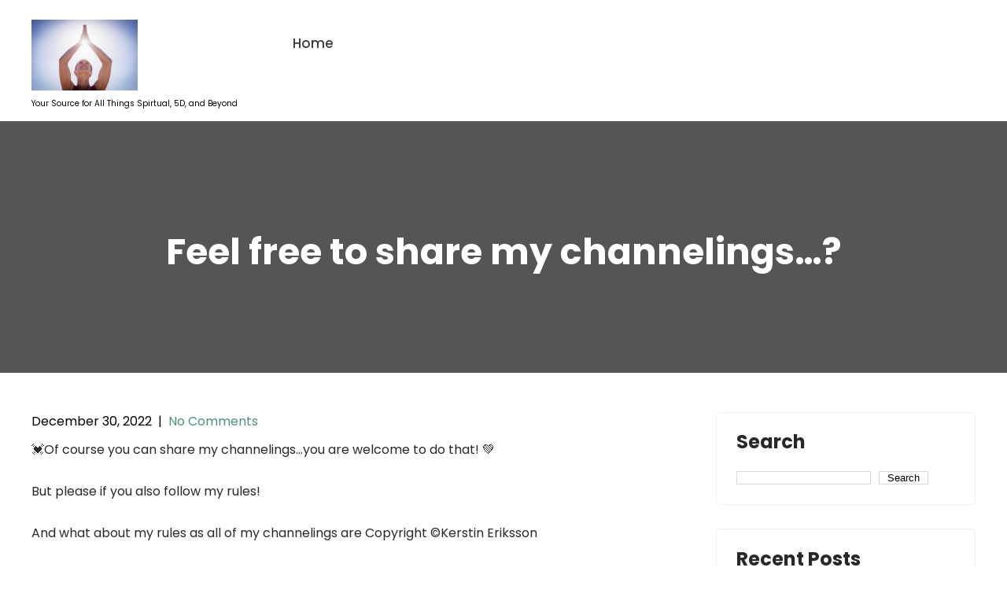

--- FILE ---
content_type: text/html; charset=UTF-8
request_url: https://loveyourselfintolife.com/feel-free-to-share-my-channelings/
body_size: 10298
content:
<!DOCTYPE html>
<html lang="en-US">
<head>
<meta charset="UTF-8">
<meta name="viewport" content="width=device-width, initial-scale=1">
<link rel="profile" href="http://gmpg.org/xfn/11">
	<link rel="pingback" href="https://loveyourselfintolife.com/xmlrpc.php">
<meta name='robots' content='index, follow, max-image-preview:large, max-snippet:-1, max-video-preview:-1' />

	<!-- This site is optimized with the Yoast SEO plugin v22.6 - https://yoast.com/wordpress/plugins/seo/ -->
	<title>Feel free to share my channelings...? - Love Yourself Into Life</title>
	<link rel="canonical" href="https://loveyourselfintolife.com/feel-free-to-share-my-channelings/" />
	<meta property="og:locale" content="en_US" />
	<meta property="og:type" content="article" />
	<meta property="og:title" content="Feel free to share my channelings...? - Love Yourself Into Life" />
	<meta property="og:description" content="💓Of course you can share my channelings&#8230;you are welcome to do that! 💚 But please if you also follow my rules! And what about my [&hellip;]" />
	<meta property="og:url" content="https://loveyourselfintolife.com/feel-free-to-share-my-channelings/" />
	<meta property="og:site_name" content="Love Yourself Into Life" />
	<meta property="article:published_time" content="2022-12-30T21:56:04+00:00" />
	<meta name="author" content="ab566728_admin" />
	<meta name="twitter:card" content="summary_large_image" />
	<meta name="twitter:label1" content="Written by" />
	<meta name="twitter:data1" content="ab566728_admin" />
	<meta name="twitter:label2" content="Est. reading time" />
	<meta name="twitter:data2" content="1 minute" />
	<script type="application/ld+json" class="yoast-schema-graph">{"@context":"https://schema.org","@graph":[{"@type":"Article","@id":"https://loveyourselfintolife.com/feel-free-to-share-my-channelings/#article","isPartOf":{"@id":"https://loveyourselfintolife.com/feel-free-to-share-my-channelings/"},"author":{"name":"ab566728_admin","@id":"https://loveyourselfintolife.com/#/schema/person/7c6704a97ea0356e76f9984bfb517783"},"headline":"Feel free to share my channelings&#8230;?","datePublished":"2022-12-30T21:56:04+00:00","dateModified":"2022-12-30T21:56:04+00:00","mainEntityOfPage":{"@id":"https://loveyourselfintolife.com/feel-free-to-share-my-channelings/"},"wordCount":126,"commentCount":0,"publisher":{"@id":"https://loveyourselfintolife.com/#organization"},"articleSection":["Channelings"],"inLanguage":"en-US","potentialAction":[{"@type":"CommentAction","name":"Comment","target":["https://loveyourselfintolife.com/feel-free-to-share-my-channelings/#respond"]}]},{"@type":"WebPage","@id":"https://loveyourselfintolife.com/feel-free-to-share-my-channelings/","url":"https://loveyourselfintolife.com/feel-free-to-share-my-channelings/","name":"Feel free to share my channelings...? - Love Yourself Into Life","isPartOf":{"@id":"https://loveyourselfintolife.com/#website"},"datePublished":"2022-12-30T21:56:04+00:00","dateModified":"2022-12-30T21:56:04+00:00","breadcrumb":{"@id":"https://loveyourselfintolife.com/feel-free-to-share-my-channelings/#breadcrumb"},"inLanguage":"en-US","potentialAction":[{"@type":"ReadAction","target":["https://loveyourselfintolife.com/feel-free-to-share-my-channelings/"]}]},{"@type":"BreadcrumbList","@id":"https://loveyourselfintolife.com/feel-free-to-share-my-channelings/#breadcrumb","itemListElement":[{"@type":"ListItem","position":1,"name":"Home","item":"https://loveyourselfintolife.com/"},{"@type":"ListItem","position":2,"name":"Feel free to share my channelings&#8230;?"}]},{"@type":"WebSite","@id":"https://loveyourselfintolife.com/#website","url":"https://loveyourselfintolife.com/","name":"Love Yourself Into Life","description":"Your Source for All Things Spirtual, 5D, and Beyond","publisher":{"@id":"https://loveyourselfintolife.com/#organization"},"potentialAction":[{"@type":"SearchAction","target":{"@type":"EntryPoint","urlTemplate":"https://loveyourselfintolife.com/?s={search_term_string}"},"query-input":"required name=search_term_string"}],"inLanguage":"en-US"},{"@type":"Organization","@id":"https://loveyourselfintolife.com/#organization","name":"Love Yourself Into Life","url":"https://loveyourselfintolife.com/","logo":{"@type":"ImageObject","inLanguage":"en-US","@id":"https://loveyourselfintolife.com/#/schema/logo/image/","url":"https://loveyourselfintolife.com/wp-content/uploads/2022/12/cropped-LoveYourselfIntoLife-logo.png","contentUrl":"https://loveyourselfintolife.com/wp-content/uploads/2022/12/cropped-LoveYourselfIntoLife-logo.png","width":5276,"height":3511,"caption":"Love Yourself Into Life"},"image":{"@id":"https://loveyourselfintolife.com/#/schema/logo/image/"}},{"@type":"Person","@id":"https://loveyourselfintolife.com/#/schema/person/7c6704a97ea0356e76f9984bfb517783","name":"ab566728_admin","image":{"@type":"ImageObject","inLanguage":"en-US","@id":"https://loveyourselfintolife.com/#/schema/person/image/","url":"https://secure.gravatar.com/avatar/d527606a912cdb87a55b95a91ee8ed5fcdc40e12ab771f761ff3802e4127cb0a?s=96&d=mm&r=g","contentUrl":"https://secure.gravatar.com/avatar/d527606a912cdb87a55b95a91ee8ed5fcdc40e12ab771f761ff3802e4127cb0a?s=96&d=mm&r=g","caption":"ab566728_admin"},"sameAs":["https://loveyourselfintolife.com"],"url":"https://loveyourselfintolife.com/author/ab566728_admin/"}]}</script>
	<!-- / Yoast SEO plugin. -->


<link rel='dns-prefetch' href='//www.googletagmanager.com' />
<link rel='dns-prefetch' href='//pagead2.googlesyndication.com' />
<link rel="alternate" type="application/rss+xml" title="Love Yourself Into Life &raquo; Feed" href="https://loveyourselfintolife.com/feed/" />
<link rel="alternate" type="application/rss+xml" title="Love Yourself Into Life &raquo; Comments Feed" href="https://loveyourselfintolife.com/comments/feed/" />
<link rel="alternate" type="application/rss+xml" title="Love Yourself Into Life &raquo; Feel free to share my channelings&#8230;? Comments Feed" href="https://loveyourselfintolife.com/feel-free-to-share-my-channelings/feed/" />
<link rel="alternate" title="oEmbed (JSON)" type="application/json+oembed" href="https://loveyourselfintolife.com/wp-json/oembed/1.0/embed?url=https%3A%2F%2Floveyourselfintolife.com%2Ffeel-free-to-share-my-channelings%2F" />
<link rel="alternate" title="oEmbed (XML)" type="text/xml+oembed" href="https://loveyourselfintolife.com/wp-json/oembed/1.0/embed?url=https%3A%2F%2Floveyourselfintolife.com%2Ffeel-free-to-share-my-channelings%2F&#038;format=xml" />
<style id='wp-img-auto-sizes-contain-inline-css' type='text/css'>
img:is([sizes=auto i],[sizes^="auto," i]){contain-intrinsic-size:3000px 1500px}
/*# sourceURL=wp-img-auto-sizes-contain-inline-css */
</style>
<link rel='stylesheet' id='skt-ayurveda-fonts-css' href='https://loveyourselfintolife.com/wp-content/fonts/8208e17c5180978d31a746c4818151d2.css?ver=20201110' type='text/css' media='all' />
<style id='wp-emoji-styles-inline-css' type='text/css'>

	img.wp-smiley, img.emoji {
		display: inline !important;
		border: none !important;
		box-shadow: none !important;
		height: 1em !important;
		width: 1em !important;
		margin: 0 0.07em !important;
		vertical-align: -0.1em !important;
		background: none !important;
		padding: 0 !important;
	}
/*# sourceURL=wp-emoji-styles-inline-css */
</style>
<style id='wp-block-library-inline-css' type='text/css'>
:root{--wp-block-synced-color:#7a00df;--wp-block-synced-color--rgb:122,0,223;--wp-bound-block-color:var(--wp-block-synced-color);--wp-editor-canvas-background:#ddd;--wp-admin-theme-color:#007cba;--wp-admin-theme-color--rgb:0,124,186;--wp-admin-theme-color-darker-10:#006ba1;--wp-admin-theme-color-darker-10--rgb:0,107,160.5;--wp-admin-theme-color-darker-20:#005a87;--wp-admin-theme-color-darker-20--rgb:0,90,135;--wp-admin-border-width-focus:2px}@media (min-resolution:192dpi){:root{--wp-admin-border-width-focus:1.5px}}.wp-element-button{cursor:pointer}:root .has-very-light-gray-background-color{background-color:#eee}:root .has-very-dark-gray-background-color{background-color:#313131}:root .has-very-light-gray-color{color:#eee}:root .has-very-dark-gray-color{color:#313131}:root .has-vivid-green-cyan-to-vivid-cyan-blue-gradient-background{background:linear-gradient(135deg,#00d084,#0693e3)}:root .has-purple-crush-gradient-background{background:linear-gradient(135deg,#34e2e4,#4721fb 50%,#ab1dfe)}:root .has-hazy-dawn-gradient-background{background:linear-gradient(135deg,#faaca8,#dad0ec)}:root .has-subdued-olive-gradient-background{background:linear-gradient(135deg,#fafae1,#67a671)}:root .has-atomic-cream-gradient-background{background:linear-gradient(135deg,#fdd79a,#004a59)}:root .has-nightshade-gradient-background{background:linear-gradient(135deg,#330968,#31cdcf)}:root .has-midnight-gradient-background{background:linear-gradient(135deg,#020381,#2874fc)}:root{--wp--preset--font-size--normal:16px;--wp--preset--font-size--huge:42px}.has-regular-font-size{font-size:1em}.has-larger-font-size{font-size:2.625em}.has-normal-font-size{font-size:var(--wp--preset--font-size--normal)}.has-huge-font-size{font-size:var(--wp--preset--font-size--huge)}.has-text-align-center{text-align:center}.has-text-align-left{text-align:left}.has-text-align-right{text-align:right}.has-fit-text{white-space:nowrap!important}#end-resizable-editor-section{display:none}.aligncenter{clear:both}.items-justified-left{justify-content:flex-start}.items-justified-center{justify-content:center}.items-justified-right{justify-content:flex-end}.items-justified-space-between{justify-content:space-between}.screen-reader-text{border:0;clip-path:inset(50%);height:1px;margin:-1px;overflow:hidden;padding:0;position:absolute;width:1px;word-wrap:normal!important}.screen-reader-text:focus{background-color:#ddd;clip-path:none;color:#444;display:block;font-size:1em;height:auto;left:5px;line-height:normal;padding:15px 23px 14px;text-decoration:none;top:5px;width:auto;z-index:100000}html :where(.has-border-color){border-style:solid}html :where([style*=border-top-color]){border-top-style:solid}html :where([style*=border-right-color]){border-right-style:solid}html :where([style*=border-bottom-color]){border-bottom-style:solid}html :where([style*=border-left-color]){border-left-style:solid}html :where([style*=border-width]){border-style:solid}html :where([style*=border-top-width]){border-top-style:solid}html :where([style*=border-right-width]){border-right-style:solid}html :where([style*=border-bottom-width]){border-bottom-style:solid}html :where([style*=border-left-width]){border-left-style:solid}html :where(img[class*=wp-image-]){height:auto;max-width:100%}:where(figure){margin:0 0 1em}html :where(.is-position-sticky){--wp-admin--admin-bar--position-offset:var(--wp-admin--admin-bar--height,0px)}@media screen and (max-width:600px){html :where(.is-position-sticky){--wp-admin--admin-bar--position-offset:0px}}

/*# sourceURL=wp-block-library-inline-css */
</style><style id='wp-block-heading-inline-css' type='text/css'>
h1:where(.wp-block-heading).has-background,h2:where(.wp-block-heading).has-background,h3:where(.wp-block-heading).has-background,h4:where(.wp-block-heading).has-background,h5:where(.wp-block-heading).has-background,h6:where(.wp-block-heading).has-background{padding:1.25em 2.375em}h1.has-text-align-left[style*=writing-mode]:where([style*=vertical-lr]),h1.has-text-align-right[style*=writing-mode]:where([style*=vertical-rl]),h2.has-text-align-left[style*=writing-mode]:where([style*=vertical-lr]),h2.has-text-align-right[style*=writing-mode]:where([style*=vertical-rl]),h3.has-text-align-left[style*=writing-mode]:where([style*=vertical-lr]),h3.has-text-align-right[style*=writing-mode]:where([style*=vertical-rl]),h4.has-text-align-left[style*=writing-mode]:where([style*=vertical-lr]),h4.has-text-align-right[style*=writing-mode]:where([style*=vertical-rl]),h5.has-text-align-left[style*=writing-mode]:where([style*=vertical-lr]),h5.has-text-align-right[style*=writing-mode]:where([style*=vertical-rl]),h6.has-text-align-left[style*=writing-mode]:where([style*=vertical-lr]),h6.has-text-align-right[style*=writing-mode]:where([style*=vertical-rl]){rotate:180deg}
/*# sourceURL=https://loveyourselfintolife.com/wp-includes/blocks/heading/style.min.css */
</style>
<style id='wp-block-latest-posts-inline-css' type='text/css'>
.wp-block-latest-posts{box-sizing:border-box}.wp-block-latest-posts.alignleft{margin-right:2em}.wp-block-latest-posts.alignright{margin-left:2em}.wp-block-latest-posts.wp-block-latest-posts__list{list-style:none}.wp-block-latest-posts.wp-block-latest-posts__list li{clear:both;overflow-wrap:break-word}.wp-block-latest-posts.is-grid{display:flex;flex-wrap:wrap}.wp-block-latest-posts.is-grid li{margin:0 1.25em 1.25em 0;width:100%}@media (min-width:600px){.wp-block-latest-posts.columns-2 li{width:calc(50% - .625em)}.wp-block-latest-posts.columns-2 li:nth-child(2n){margin-right:0}.wp-block-latest-posts.columns-3 li{width:calc(33.33333% - .83333em)}.wp-block-latest-posts.columns-3 li:nth-child(3n){margin-right:0}.wp-block-latest-posts.columns-4 li{width:calc(25% - .9375em)}.wp-block-latest-posts.columns-4 li:nth-child(4n){margin-right:0}.wp-block-latest-posts.columns-5 li{width:calc(20% - 1em)}.wp-block-latest-posts.columns-5 li:nth-child(5n){margin-right:0}.wp-block-latest-posts.columns-6 li{width:calc(16.66667% - 1.04167em)}.wp-block-latest-posts.columns-6 li:nth-child(6n){margin-right:0}}:root :where(.wp-block-latest-posts.is-grid){padding:0}:root :where(.wp-block-latest-posts.wp-block-latest-posts__list){padding-left:0}.wp-block-latest-posts__post-author,.wp-block-latest-posts__post-date{display:block;font-size:.8125em}.wp-block-latest-posts__post-excerpt,.wp-block-latest-posts__post-full-content{margin-bottom:1em;margin-top:.5em}.wp-block-latest-posts__featured-image a{display:inline-block}.wp-block-latest-posts__featured-image img{height:auto;max-width:100%;width:auto}.wp-block-latest-posts__featured-image.alignleft{float:left;margin-right:1em}.wp-block-latest-posts__featured-image.alignright{float:right;margin-left:1em}.wp-block-latest-posts__featured-image.aligncenter{margin-bottom:1em;text-align:center}
/*# sourceURL=https://loveyourselfintolife.com/wp-includes/blocks/latest-posts/style.min.css */
</style>
<style id='wp-block-search-inline-css' type='text/css'>
.wp-block-search__button{margin-left:10px;word-break:normal}.wp-block-search__button.has-icon{line-height:0}.wp-block-search__button svg{height:1.25em;min-height:24px;min-width:24px;width:1.25em;fill:currentColor;vertical-align:text-bottom}:where(.wp-block-search__button){border:1px solid #ccc;padding:6px 10px}.wp-block-search__inside-wrapper{display:flex;flex:auto;flex-wrap:nowrap;max-width:100%}.wp-block-search__label{width:100%}.wp-block-search.wp-block-search__button-only .wp-block-search__button{box-sizing:border-box;display:flex;flex-shrink:0;justify-content:center;margin-left:0;max-width:100%}.wp-block-search.wp-block-search__button-only .wp-block-search__inside-wrapper{min-width:0!important;transition-property:width}.wp-block-search.wp-block-search__button-only .wp-block-search__input{flex-basis:100%;transition-duration:.3s}.wp-block-search.wp-block-search__button-only.wp-block-search__searchfield-hidden,.wp-block-search.wp-block-search__button-only.wp-block-search__searchfield-hidden .wp-block-search__inside-wrapper{overflow:hidden}.wp-block-search.wp-block-search__button-only.wp-block-search__searchfield-hidden .wp-block-search__input{border-left-width:0!important;border-right-width:0!important;flex-basis:0;flex-grow:0;margin:0;min-width:0!important;padding-left:0!important;padding-right:0!important;width:0!important}:where(.wp-block-search__input){appearance:none;border:1px solid #949494;flex-grow:1;font-family:inherit;font-size:inherit;font-style:inherit;font-weight:inherit;letter-spacing:inherit;line-height:inherit;margin-left:0;margin-right:0;min-width:3rem;padding:8px;text-decoration:unset!important;text-transform:inherit}:where(.wp-block-search__button-inside .wp-block-search__inside-wrapper){background-color:#fff;border:1px solid #949494;box-sizing:border-box;padding:4px}:where(.wp-block-search__button-inside .wp-block-search__inside-wrapper) .wp-block-search__input{border:none;border-radius:0;padding:0 4px}:where(.wp-block-search__button-inside .wp-block-search__inside-wrapper) .wp-block-search__input:focus{outline:none}:where(.wp-block-search__button-inside .wp-block-search__inside-wrapper) :where(.wp-block-search__button){padding:4px 8px}.wp-block-search.aligncenter .wp-block-search__inside-wrapper{margin:auto}.wp-block[data-align=right] .wp-block-search.wp-block-search__button-only .wp-block-search__inside-wrapper{float:right}
/*# sourceURL=https://loveyourselfintolife.com/wp-includes/blocks/search/style.min.css */
</style>
<style id='wp-block-group-inline-css' type='text/css'>
.wp-block-group{box-sizing:border-box}:where(.wp-block-group.wp-block-group-is-layout-constrained){position:relative}
/*# sourceURL=https://loveyourselfintolife.com/wp-includes/blocks/group/style.min.css */
</style>
<style id='global-styles-inline-css' type='text/css'>
:root{--wp--preset--aspect-ratio--square: 1;--wp--preset--aspect-ratio--4-3: 4/3;--wp--preset--aspect-ratio--3-4: 3/4;--wp--preset--aspect-ratio--3-2: 3/2;--wp--preset--aspect-ratio--2-3: 2/3;--wp--preset--aspect-ratio--16-9: 16/9;--wp--preset--aspect-ratio--9-16: 9/16;--wp--preset--color--black: #000000;--wp--preset--color--cyan-bluish-gray: #abb8c3;--wp--preset--color--white: #ffffff;--wp--preset--color--pale-pink: #f78da7;--wp--preset--color--vivid-red: #cf2e2e;--wp--preset--color--luminous-vivid-orange: #ff6900;--wp--preset--color--luminous-vivid-amber: #fcb900;--wp--preset--color--light-green-cyan: #7bdcb5;--wp--preset--color--vivid-green-cyan: #00d084;--wp--preset--color--pale-cyan-blue: #8ed1fc;--wp--preset--color--vivid-cyan-blue: #0693e3;--wp--preset--color--vivid-purple: #9b51e0;--wp--preset--gradient--vivid-cyan-blue-to-vivid-purple: linear-gradient(135deg,rgb(6,147,227) 0%,rgb(155,81,224) 100%);--wp--preset--gradient--light-green-cyan-to-vivid-green-cyan: linear-gradient(135deg,rgb(122,220,180) 0%,rgb(0,208,130) 100%);--wp--preset--gradient--luminous-vivid-amber-to-luminous-vivid-orange: linear-gradient(135deg,rgb(252,185,0) 0%,rgb(255,105,0) 100%);--wp--preset--gradient--luminous-vivid-orange-to-vivid-red: linear-gradient(135deg,rgb(255,105,0) 0%,rgb(207,46,46) 100%);--wp--preset--gradient--very-light-gray-to-cyan-bluish-gray: linear-gradient(135deg,rgb(238,238,238) 0%,rgb(169,184,195) 100%);--wp--preset--gradient--cool-to-warm-spectrum: linear-gradient(135deg,rgb(74,234,220) 0%,rgb(151,120,209) 20%,rgb(207,42,186) 40%,rgb(238,44,130) 60%,rgb(251,105,98) 80%,rgb(254,248,76) 100%);--wp--preset--gradient--blush-light-purple: linear-gradient(135deg,rgb(255,206,236) 0%,rgb(152,150,240) 100%);--wp--preset--gradient--blush-bordeaux: linear-gradient(135deg,rgb(254,205,165) 0%,rgb(254,45,45) 50%,rgb(107,0,62) 100%);--wp--preset--gradient--luminous-dusk: linear-gradient(135deg,rgb(255,203,112) 0%,rgb(199,81,192) 50%,rgb(65,88,208) 100%);--wp--preset--gradient--pale-ocean: linear-gradient(135deg,rgb(255,245,203) 0%,rgb(182,227,212) 50%,rgb(51,167,181) 100%);--wp--preset--gradient--electric-grass: linear-gradient(135deg,rgb(202,248,128) 0%,rgb(113,206,126) 100%);--wp--preset--gradient--midnight: linear-gradient(135deg,rgb(2,3,129) 0%,rgb(40,116,252) 100%);--wp--preset--font-size--small: 13px;--wp--preset--font-size--medium: 20px;--wp--preset--font-size--large: 36px;--wp--preset--font-size--x-large: 42px;--wp--preset--spacing--20: 0.44rem;--wp--preset--spacing--30: 0.67rem;--wp--preset--spacing--40: 1rem;--wp--preset--spacing--50: 1.5rem;--wp--preset--spacing--60: 2.25rem;--wp--preset--spacing--70: 3.38rem;--wp--preset--spacing--80: 5.06rem;--wp--preset--shadow--natural: 6px 6px 9px rgba(0, 0, 0, 0.2);--wp--preset--shadow--deep: 12px 12px 50px rgba(0, 0, 0, 0.4);--wp--preset--shadow--sharp: 6px 6px 0px rgba(0, 0, 0, 0.2);--wp--preset--shadow--outlined: 6px 6px 0px -3px rgb(255, 255, 255), 6px 6px rgb(0, 0, 0);--wp--preset--shadow--crisp: 6px 6px 0px rgb(0, 0, 0);}:where(.is-layout-flex){gap: 0.5em;}:where(.is-layout-grid){gap: 0.5em;}body .is-layout-flex{display: flex;}.is-layout-flex{flex-wrap: wrap;align-items: center;}.is-layout-flex > :is(*, div){margin: 0;}body .is-layout-grid{display: grid;}.is-layout-grid > :is(*, div){margin: 0;}:where(.wp-block-columns.is-layout-flex){gap: 2em;}:where(.wp-block-columns.is-layout-grid){gap: 2em;}:where(.wp-block-post-template.is-layout-flex){gap: 1.25em;}:where(.wp-block-post-template.is-layout-grid){gap: 1.25em;}.has-black-color{color: var(--wp--preset--color--black) !important;}.has-cyan-bluish-gray-color{color: var(--wp--preset--color--cyan-bluish-gray) !important;}.has-white-color{color: var(--wp--preset--color--white) !important;}.has-pale-pink-color{color: var(--wp--preset--color--pale-pink) !important;}.has-vivid-red-color{color: var(--wp--preset--color--vivid-red) !important;}.has-luminous-vivid-orange-color{color: var(--wp--preset--color--luminous-vivid-orange) !important;}.has-luminous-vivid-amber-color{color: var(--wp--preset--color--luminous-vivid-amber) !important;}.has-light-green-cyan-color{color: var(--wp--preset--color--light-green-cyan) !important;}.has-vivid-green-cyan-color{color: var(--wp--preset--color--vivid-green-cyan) !important;}.has-pale-cyan-blue-color{color: var(--wp--preset--color--pale-cyan-blue) !important;}.has-vivid-cyan-blue-color{color: var(--wp--preset--color--vivid-cyan-blue) !important;}.has-vivid-purple-color{color: var(--wp--preset--color--vivid-purple) !important;}.has-black-background-color{background-color: var(--wp--preset--color--black) !important;}.has-cyan-bluish-gray-background-color{background-color: var(--wp--preset--color--cyan-bluish-gray) !important;}.has-white-background-color{background-color: var(--wp--preset--color--white) !important;}.has-pale-pink-background-color{background-color: var(--wp--preset--color--pale-pink) !important;}.has-vivid-red-background-color{background-color: var(--wp--preset--color--vivid-red) !important;}.has-luminous-vivid-orange-background-color{background-color: var(--wp--preset--color--luminous-vivid-orange) !important;}.has-luminous-vivid-amber-background-color{background-color: var(--wp--preset--color--luminous-vivid-amber) !important;}.has-light-green-cyan-background-color{background-color: var(--wp--preset--color--light-green-cyan) !important;}.has-vivid-green-cyan-background-color{background-color: var(--wp--preset--color--vivid-green-cyan) !important;}.has-pale-cyan-blue-background-color{background-color: var(--wp--preset--color--pale-cyan-blue) !important;}.has-vivid-cyan-blue-background-color{background-color: var(--wp--preset--color--vivid-cyan-blue) !important;}.has-vivid-purple-background-color{background-color: var(--wp--preset--color--vivid-purple) !important;}.has-black-border-color{border-color: var(--wp--preset--color--black) !important;}.has-cyan-bluish-gray-border-color{border-color: var(--wp--preset--color--cyan-bluish-gray) !important;}.has-white-border-color{border-color: var(--wp--preset--color--white) !important;}.has-pale-pink-border-color{border-color: var(--wp--preset--color--pale-pink) !important;}.has-vivid-red-border-color{border-color: var(--wp--preset--color--vivid-red) !important;}.has-luminous-vivid-orange-border-color{border-color: var(--wp--preset--color--luminous-vivid-orange) !important;}.has-luminous-vivid-amber-border-color{border-color: var(--wp--preset--color--luminous-vivid-amber) !important;}.has-light-green-cyan-border-color{border-color: var(--wp--preset--color--light-green-cyan) !important;}.has-vivid-green-cyan-border-color{border-color: var(--wp--preset--color--vivid-green-cyan) !important;}.has-pale-cyan-blue-border-color{border-color: var(--wp--preset--color--pale-cyan-blue) !important;}.has-vivid-cyan-blue-border-color{border-color: var(--wp--preset--color--vivid-cyan-blue) !important;}.has-vivid-purple-border-color{border-color: var(--wp--preset--color--vivid-purple) !important;}.has-vivid-cyan-blue-to-vivid-purple-gradient-background{background: var(--wp--preset--gradient--vivid-cyan-blue-to-vivid-purple) !important;}.has-light-green-cyan-to-vivid-green-cyan-gradient-background{background: var(--wp--preset--gradient--light-green-cyan-to-vivid-green-cyan) !important;}.has-luminous-vivid-amber-to-luminous-vivid-orange-gradient-background{background: var(--wp--preset--gradient--luminous-vivid-amber-to-luminous-vivid-orange) !important;}.has-luminous-vivid-orange-to-vivid-red-gradient-background{background: var(--wp--preset--gradient--luminous-vivid-orange-to-vivid-red) !important;}.has-very-light-gray-to-cyan-bluish-gray-gradient-background{background: var(--wp--preset--gradient--very-light-gray-to-cyan-bluish-gray) !important;}.has-cool-to-warm-spectrum-gradient-background{background: var(--wp--preset--gradient--cool-to-warm-spectrum) !important;}.has-blush-light-purple-gradient-background{background: var(--wp--preset--gradient--blush-light-purple) !important;}.has-blush-bordeaux-gradient-background{background: var(--wp--preset--gradient--blush-bordeaux) !important;}.has-luminous-dusk-gradient-background{background: var(--wp--preset--gradient--luminous-dusk) !important;}.has-pale-ocean-gradient-background{background: var(--wp--preset--gradient--pale-ocean) !important;}.has-electric-grass-gradient-background{background: var(--wp--preset--gradient--electric-grass) !important;}.has-midnight-gradient-background{background: var(--wp--preset--gradient--midnight) !important;}.has-small-font-size{font-size: var(--wp--preset--font-size--small) !important;}.has-medium-font-size{font-size: var(--wp--preset--font-size--medium) !important;}.has-large-font-size{font-size: var(--wp--preset--font-size--large) !important;}.has-x-large-font-size{font-size: var(--wp--preset--font-size--x-large) !important;}
/*# sourceURL=global-styles-inline-css */
</style>

<style id='classic-theme-styles-inline-css' type='text/css'>
/*! This file is auto-generated */
.wp-block-button__link{color:#fff;background-color:#32373c;border-radius:9999px;box-shadow:none;text-decoration:none;padding:calc(.667em + 2px) calc(1.333em + 2px);font-size:1.125em}.wp-block-file__button{background:#32373c;color:#fff;text-decoration:none}
/*# sourceURL=/wp-includes/css/classic-themes.min.css */
</style>
<link rel='stylesheet' id='skt-ayurveda-basic-style-css' href='https://loveyourselfintolife.com/wp-content/themes/skt-ayurveda/style.css?ver=6.9' type='text/css' media='all' />
<link rel='stylesheet' id='skt-ayurveda-main-style-css' href='https://loveyourselfintolife.com/wp-content/themes/skt-ayurveda/css/responsive.css?ver=6.9' type='text/css' media='all' />
<link rel='stylesheet' id='skt-ayurveda-editor-style-css' href='https://loveyourselfintolife.com/wp-content/themes/skt-ayurveda/editor-style.css?ver=6.9' type='text/css' media='all' />
<link rel='stylesheet' id='skt-ayurveda-base-style-css' href='https://loveyourselfintolife.com/wp-content/themes/skt-ayurveda/css/style_base.css?ver=6.9' type='text/css' media='all' />
<link rel='stylesheet' id='skt-ayurveda-custom-style-css' href='https://loveyourselfintolife.com/wp-content/themes/skt-ayurveda/css/skt-ayurveda-custom-style.css?ver=6.9' type='text/css' media='all' />
<style id='skt-ayurveda-custom-style-inline-css' type='text/css'>

					#sidebar ul li a:hover,
					.blog_lists h4 a:hover,
					.recent-post h6 a:hover,
					.recent-post a:hover,
					.design-by a,
					.postmeta a:hover,
					.tagcloud a,
					.blocksbox:hover h3,
					.rdmore a,
					.main-navigation ul li:hover a, .main-navigation ul li a:focus, .main-navigation ul li a:hover, .main-navigation ul li.current-menu-item a, .main-navigation ul li.current_page_item a,
					.copyright-txt a:hover, #footermenu li.current-menu-item a, #footermenu li.current_page_item a,
					.header-phone-number,
					#sidebar li a:hover,
					.main-navigation ul li ul li a
					{ 
						 color:  !important;
					}

					.pagination .nav-links span.current, .pagination .nav-links a:hover,
					#commentform input#submit:hover,
					.wpcf7 input[type='submit'],
					input.search-submit,
					.recent-post .morebtn:hover, 
					.read-more-btn,
					.woocommerce-product-search button[type='submit'],
					.head-info-area,
					.designs-thumb,
					.hometwo-block-button,
					.aboutmore,
					.service-thumb-box,
					.view-all-btn a:hover,
					.social-icons a:hover,
					.skt-header-quote-btn a
					{ 
					   background-color:  !important;
					}

					.titleborder span:after, .sticky{border-bottom-color:  !important;}
					.header-set{background-color:;}
					#footer, .copyright-wrapper{background-color: ;}
					.copyright-txt{color:  !important;}	
					.main-navigation ul ul li a:hover, .main-navigation ul ul li a:focus {background-color:  !important;}			
				
/*# sourceURL=skt-ayurveda-custom-style-inline-css */
</style>
<script type="text/javascript" src="https://loveyourselfintolife.com/wp-includes/js/jquery/jquery.min.js?ver=3.7.1" id="jquery-core-js"></script>
<script type="text/javascript" src="https://loveyourselfintolife.com/wp-includes/js/jquery/jquery-migrate.min.js?ver=3.4.1" id="jquery-migrate-js"></script>
<script type="text/javascript" src="https://loveyourselfintolife.com/wp-content/themes/skt-ayurveda/js/custom.js?ver=6.9" id="skt-ayurveda-customscripts-js"></script>

<!-- Google tag (gtag.js) snippet added by Site Kit -->

<!-- Google Analytics snippet added by Site Kit -->
<script type="text/javascript" src="https://www.googletagmanager.com/gtag/js?id=G-5KHR7727XQ" id="google_gtagjs-js" async></script>
<script type="text/javascript" id="google_gtagjs-js-after">
/* <![CDATA[ */
window.dataLayer = window.dataLayer || [];function gtag(){dataLayer.push(arguments);}
gtag("set","linker",{"domains":["loveyourselfintolife.com"]});
gtag("js", new Date());
gtag("set", "developer_id.dZTNiMT", true);
gtag("config", "G-5KHR7727XQ");
//# sourceURL=google_gtagjs-js-after
/* ]]> */
</script>

<!-- End Google tag (gtag.js) snippet added by Site Kit -->
<link rel="https://api.w.org/" href="https://loveyourselfintolife.com/wp-json/" /><link rel="alternate" title="JSON" type="application/json" href="https://loveyourselfintolife.com/wp-json/wp/v2/posts/948" /><link rel="EditURI" type="application/rsd+xml" title="RSD" href="https://loveyourselfintolife.com/xmlrpc.php?rsd" />
<meta name="generator" content="WordPress 6.9" />
<link rel='shortlink' href='https://loveyourselfintolife.com/?p=948' />
<style type="text/css">
.feedzy-rss-link-icon:after {
	content: url("https://loveyourselfintolife.com/wp-content/plugins/feedzy-rss-feeds/img/external-link.png");
	margin-left: 3px;
}
</style>
		<meta name="generator" content="Site Kit by Google 1.126.0" />
<!-- Google AdSense meta tags added by Site Kit -->
<meta name="google-adsense-platform-account" content="ca-host-pub-2644536267352236">
<meta name="google-adsense-platform-domain" content="sitekit.withgoogle.com">
<!-- End Google AdSense meta tags added by Site Kit -->
    
	<style type="text/css">
		
	</style>
	
<!-- Google AdSense snippet added by Site Kit -->
<script type="text/javascript" async="async" src="https://pagead2.googlesyndication.com/pagead/js/adsbygoogle.js?client=ca-pub-3963825776526869&amp;host=ca-host-pub-2644536267352236" crossorigin="anonymous"></script>

<!-- End Google AdSense snippet added by Site Kit -->
</head>
<body class="wp-singular post-template-default single single-post postid-948 single-format-standard wp-custom-logo wp-theme-skt-ayurveda group-blog">
<a class="skip-link screen-reader-text" href="#content_navigator">
Skip to content</a>
<div id="main-set" class="header-set">
<div class="container">
<div class="header">
    <div class="logo">
		<a href="https://loveyourselfintolife.com/" class="custom-logo-link" rel="home"><img width="5276" height="3511" src="https://loveyourselfintolife.com/wp-content/uploads/2022/12/cropped-LoveYourselfIntoLife-logo.png" class="custom-logo" alt="Love Yourself Into Life" decoding="async" fetchpriority="high" srcset="https://loveyourselfintolife.com/wp-content/uploads/2022/12/cropped-LoveYourselfIntoLife-logo.png 5276w, https://loveyourselfintolife.com/wp-content/uploads/2022/12/cropped-LoveYourselfIntoLife-logo-300x200.png 300w, https://loveyourselfintolife.com/wp-content/uploads/2022/12/cropped-LoveYourselfIntoLife-logo-1024x681.png 1024w, https://loveyourselfintolife.com/wp-content/uploads/2022/12/cropped-LoveYourselfIntoLife-logo-768x511.png 768w, https://loveyourselfintolife.com/wp-content/uploads/2022/12/cropped-LoveYourselfIntoLife-logo-1536x1022.png 1536w, https://loveyourselfintolife.com/wp-content/uploads/2022/12/cropped-LoveYourselfIntoLife-logo-2048x1363.png 2048w" sizes="(max-width: 5276px) 100vw, 5276px" /></a>        <div class="clear"></div>
		        <div id="logo-main">
        <a href="https://loveyourselfintolife.com/">
        <h2 class="site-title">Love Yourself Into Life</h2>
                <p class="site-description">Your Source for All Things Spirtual, 5D, and Beyond</p>                          
                </a>
        </div>
    </div> 
        <div id="navigation"><nav id="site-navigation" class="main-navigation">
				<button type="button" class="menu-toggle">
					<span></span>
					<span></span>
					<span></span>
				</button>
		<ul id="primary" class="primary-menu menu"><li ><a href="https://loveyourselfintolife.com/">Home</a></li></ul>
			</nav></div>
            
             
  </div>
  <div class="clear"></div> 
  </div> <!-- container --> 
  </div><!--main-set-->
          <div class="clear"></div>
      <div class="inner-banner-thumb">
      	   
        <div class="banner-container black-title"><h1>Feel free to share my channelings&#8230;?</h1></div>
        <div class="clear"></div>
      </div>
    
    
  <div class="clear"></div> 
  <div class="container">
     <div id="content_navigator">		
     <div class="page_content">
        <section class="site-main">            
                <article id="post-948" class="single-post post-948 post type-post status-publish format-standard hentry category-channelings">
     <div class="postmeta">
            <div class="post-date">December 30, 2022</div><!-- post-date -->
            <div class="post-comment"> &nbsp;|&nbsp; <a href="https://loveyourselfintolife.com/feel-free-to-share-my-channelings/#respond">No Comments</a></div> 
            <div class="clear"></div>         
    </div><!-- postmeta -->
    <div class="entry-content">
	<p><span>💓Of course you can share my channelings&#8230;you are welcome to do that! 💚</span></p>
<p><span>But please if you also follow my rules!</span></p>
<p><span>And what about my rules as all of my channelings are Copyright ©Kerstin Eriksson  </span></p>
<p><span>And why do I bring this up?</span></p>
<p><span>Some of you share my channelings with no respect for my hard work! 😢 This makes me sad. </span></p>
<p><span>Two things must be included when you share my work/channelings!</span></p>
<p><span>I have 2 simple rules as you share my channelings: </span></p>
<p><span>Rule number 1:</span></p>
<p><span>You must include m</span><span>y name: Kerstin Eriksson as the source/channel.</span></p>
<p><span>Rule number 2:</span></p>
<p><span>And the working link back in here: </span><a href="https://archangelfaith.blogspot.com/">Welcome to Archangel Faith, angel letters for you!</a></p>
<p><span>Thank you 💟💜 and have a beautiful day!</span></p>
<p>Source: <a href="https://archangelfaith.blogspot.com/2022/09/feel-free-to-share-my-channelings.html" target="_blank" class="feedzy-rss-link-icon" rel="noopener">Read More</a> </p>     
        <div class="postmeta">           
            <div class="post-tags"> </div>
            <div class="clear"></div>
        </div><!-- postmeta -->
    </div><!-- .entry-content -->
    <footer class="entry-meta">
          </footer><!-- .entry-meta -->
</article>	<nav role="navigation" id="nav-below" class="post-navigation">
		<h1 class="screen-reader-text">Post navigation</h1>
	<div class="nav-previous"><a href="https://loveyourselfintolife.com/archangel-uriel-after-rain-comes-sunshine/" rel="prev"><span class="meta-nav">&larr;</span> Archangel Uriel After rain comes sunshine!</a></div>		<div class="nav-next"><a href="https://loveyourselfintolife.com/2023-beyond-the-galactic-age-of-humanity-%e2%88%9ethe-9d-arcturian-council/" rel="next">2023 &amp; Beyond: The Galactic Age of Humanity  ∞The 9D Arcturian Council <span class="meta-nav">&rarr;</span></a></div>			<div class="clear"></div>
	</nav><!-- #nav-below -->
	<div id="comments" class="comments-area">
		<div id="respond" class="comment-respond">
		<h3 id="reply-title" class="comment-reply-title">Leave a Reply <small><a rel="nofollow" id="cancel-comment-reply-link" href="/feel-free-to-share-my-channelings/#respond" style="display:none;">Cancel reply</a></small></h3><p class="must-log-in">You must be <a href="https://loveyourselfintolife.com/wp-login.php?redirect_to=https%3A%2F%2Floveyourselfintolife.com%2Ffeel-free-to-share-my-channelings%2F">logged in</a> to post a comment.</p>	</div><!-- #respond -->
	</div><!-- #comments -->          
         </section>       
        <div id="sidebar">    
    <aside id="block-2" class="widget widget_block widget_search"><form role="search" method="get" action="https://loveyourselfintolife.com/" class="wp-block-search__button-outside wp-block-search__text-button wp-block-search"    ><label class="wp-block-search__label" for="wp-block-search__input-1" >Search</label><div class="wp-block-search__inside-wrapper" ><input class="wp-block-search__input" id="wp-block-search__input-1" placeholder="" value="" type="search" name="s" required /><button aria-label="Search" class="wp-block-search__button wp-element-button" type="submit" >Search</button></div></form></aside><aside id="block-3" class="widget widget_block">
<div class="wp-block-group"><div class="wp-block-group__inner-container is-layout-flow wp-block-group-is-layout-flow">
<h2 class="wp-block-heading">Recent Posts</h2>


<ul class="wp-block-latest-posts__list wp-block-latest-posts"><li><a class="wp-block-latest-posts__post-title" href="https://loveyourselfintolife.com/predictions-about-your-lives-%e2%88%9esaint-germain/">Predictions About Your Lives ∞Saint Germain</a></li>
<li><a class="wp-block-latest-posts__post-title" href="https://loveyourselfintolife.com/breathe-in-exhale-share-the-love/">Breathe in. Exhale. Share the love</a></li>
<li><a class="wp-block-latest-posts__post-title" href="https://loveyourselfintolife.com/focus-a-christmas-miracle/">Focus &amp; a Christmas Miracle</a></li>
<li><a class="wp-block-latest-posts__post-title" href="https://loveyourselfintolife.com/how-is-humanity-doing-thoughreally-%e2%88%9ethymus-the-collective-of-ascended-masters/">How Is Humanity Doing Though…Really? ∞Thymus: The Collective of Ascended Masters</a></li>
<li><a class="wp-block-latest-posts__post-title" href="https://loveyourselfintolife.com/the-turbulent-times-humanity-is-in-right-now-%e2%88%9ethe-9d-arcturian-council/">The Turbulent Times Humanity is in Right Now ∞The 9D Arcturian Council</a></li>
</ul></div></div>
</aside>	
</div><!-- sidebar -->        <div class="clear"></div>
    </div><!-- page_content -->
    </div>
</div><!-- container -->	
<div id="footer">
<div class="copyright-area">
         
<div class="copyright-wrapper">
<div class="container">
     <div class="copyright-txt">
     	Love Yourself Into Life Theme By <a href="https://www.sktthemes.org/" rel="nofollow" target="_blank">SKT Themes</a>
        </div>
     <div class="clear"></div>
</div>           
</div>
</div><!--end #copyright-area-->
</div>
<script type="speculationrules">
{"prefetch":[{"source":"document","where":{"and":[{"href_matches":"/*"},{"not":{"href_matches":["/wp-*.php","/wp-admin/*","/wp-content/uploads/*","/wp-content/*","/wp-content/plugins/*","/wp-content/themes/skt-ayurveda/*","/*\\?(.+)"]}},{"not":{"selector_matches":"a[rel~=\"nofollow\"]"}},{"not":{"selector_matches":".no-prefetch, .no-prefetch a"}}]},"eagerness":"conservative"}]}
</script>
	<script>
	/(trident|msie)/i.test(navigator.userAgent)&&document.getElementById&&window.addEventListener&&window.addEventListener("hashchange",function(){var t,e=location.hash.substring(1);/^[A-z0-9_-]+$/.test(e)&&(t=document.getElementById(e))&&(/^(?:a|select|input|button|textarea)$/i.test(t.tagName)||(t.tabIndex=-1),t.focus())},!1);
	</script>
	<script type="text/javascript" id="skt-ayurveda-navigation-js-extra">
/* <![CDATA[ */
var sktayurvedaScreenReaderText = {"expandMain":"Open main menu","collapseMain":"Close main menu","expandChild":"Expand submenu","collapseChild":"Collapse submenu"};
//# sourceURL=skt-ayurveda-navigation-js-extra
/* ]]> */
</script>
<script type="text/javascript" src="https://loveyourselfintolife.com/wp-content/themes/skt-ayurveda/js/navigation.js?ver=01062020" id="skt-ayurveda-navigation-js"></script>
<script type="text/javascript" src="https://loveyourselfintolife.com/wp-includes/js/comment-reply.min.js?ver=6.9" id="comment-reply-js" async="async" data-wp-strategy="async" fetchpriority="low"></script>
<script id="wp-emoji-settings" type="application/json">
{"baseUrl":"https://s.w.org/images/core/emoji/17.0.2/72x72/","ext":".png","svgUrl":"https://s.w.org/images/core/emoji/17.0.2/svg/","svgExt":".svg","source":{"concatemoji":"https://loveyourselfintolife.com/wp-includes/js/wp-emoji-release.min.js?ver=6.9"}}
</script>
<script type="module">
/* <![CDATA[ */
/*! This file is auto-generated */
const a=JSON.parse(document.getElementById("wp-emoji-settings").textContent),o=(window._wpemojiSettings=a,"wpEmojiSettingsSupports"),s=["flag","emoji"];function i(e){try{var t={supportTests:e,timestamp:(new Date).valueOf()};sessionStorage.setItem(o,JSON.stringify(t))}catch(e){}}function c(e,t,n){e.clearRect(0,0,e.canvas.width,e.canvas.height),e.fillText(t,0,0);t=new Uint32Array(e.getImageData(0,0,e.canvas.width,e.canvas.height).data);e.clearRect(0,0,e.canvas.width,e.canvas.height),e.fillText(n,0,0);const a=new Uint32Array(e.getImageData(0,0,e.canvas.width,e.canvas.height).data);return t.every((e,t)=>e===a[t])}function p(e,t){e.clearRect(0,0,e.canvas.width,e.canvas.height),e.fillText(t,0,0);var n=e.getImageData(16,16,1,1);for(let e=0;e<n.data.length;e++)if(0!==n.data[e])return!1;return!0}function u(e,t,n,a){switch(t){case"flag":return n(e,"\ud83c\udff3\ufe0f\u200d\u26a7\ufe0f","\ud83c\udff3\ufe0f\u200b\u26a7\ufe0f")?!1:!n(e,"\ud83c\udde8\ud83c\uddf6","\ud83c\udde8\u200b\ud83c\uddf6")&&!n(e,"\ud83c\udff4\udb40\udc67\udb40\udc62\udb40\udc65\udb40\udc6e\udb40\udc67\udb40\udc7f","\ud83c\udff4\u200b\udb40\udc67\u200b\udb40\udc62\u200b\udb40\udc65\u200b\udb40\udc6e\u200b\udb40\udc67\u200b\udb40\udc7f");case"emoji":return!a(e,"\ud83e\u1fac8")}return!1}function f(e,t,n,a){let r;const o=(r="undefined"!=typeof WorkerGlobalScope&&self instanceof WorkerGlobalScope?new OffscreenCanvas(300,150):document.createElement("canvas")).getContext("2d",{willReadFrequently:!0}),s=(o.textBaseline="top",o.font="600 32px Arial",{});return e.forEach(e=>{s[e]=t(o,e,n,a)}),s}function r(e){var t=document.createElement("script");t.src=e,t.defer=!0,document.head.appendChild(t)}a.supports={everything:!0,everythingExceptFlag:!0},new Promise(t=>{let n=function(){try{var e=JSON.parse(sessionStorage.getItem(o));if("object"==typeof e&&"number"==typeof e.timestamp&&(new Date).valueOf()<e.timestamp+604800&&"object"==typeof e.supportTests)return e.supportTests}catch(e){}return null}();if(!n){if("undefined"!=typeof Worker&&"undefined"!=typeof OffscreenCanvas&&"undefined"!=typeof URL&&URL.createObjectURL&&"undefined"!=typeof Blob)try{var e="postMessage("+f.toString()+"("+[JSON.stringify(s),u.toString(),c.toString(),p.toString()].join(",")+"));",a=new Blob([e],{type:"text/javascript"});const r=new Worker(URL.createObjectURL(a),{name:"wpTestEmojiSupports"});return void(r.onmessage=e=>{i(n=e.data),r.terminate(),t(n)})}catch(e){}i(n=f(s,u,c,p))}t(n)}).then(e=>{for(const n in e)a.supports[n]=e[n],a.supports.everything=a.supports.everything&&a.supports[n],"flag"!==n&&(a.supports.everythingExceptFlag=a.supports.everythingExceptFlag&&a.supports[n]);var t;a.supports.everythingExceptFlag=a.supports.everythingExceptFlag&&!a.supports.flag,a.supports.everything||((t=a.source||{}).concatemoji?r(t.concatemoji):t.wpemoji&&t.twemoji&&(r(t.twemoji),r(t.wpemoji)))});
//# sourceURL=https://loveyourselfintolife.com/wp-includes/js/wp-emoji-loader.min.js
/* ]]> */
</script>
</body>
</html>

--- FILE ---
content_type: text/html; charset=utf-8
request_url: https://www.google.com/recaptcha/api2/aframe
body_size: 266
content:
<!DOCTYPE HTML><html><head><meta http-equiv="content-type" content="text/html; charset=UTF-8"></head><body><script nonce="n4J_kdIMXknYg7dgvharjA">/** Anti-fraud and anti-abuse applications only. See google.com/recaptcha */ try{var clients={'sodar':'https://pagead2.googlesyndication.com/pagead/sodar?'};window.addEventListener("message",function(a){try{if(a.source===window.parent){var b=JSON.parse(a.data);var c=clients[b['id']];if(c){var d=document.createElement('img');d.src=c+b['params']+'&rc='+(localStorage.getItem("rc::a")?sessionStorage.getItem("rc::b"):"");window.document.body.appendChild(d);sessionStorage.setItem("rc::e",parseInt(sessionStorage.getItem("rc::e")||0)+1);localStorage.setItem("rc::h",'1768705374390');}}}catch(b){}});window.parent.postMessage("_grecaptcha_ready", "*");}catch(b){}</script></body></html>